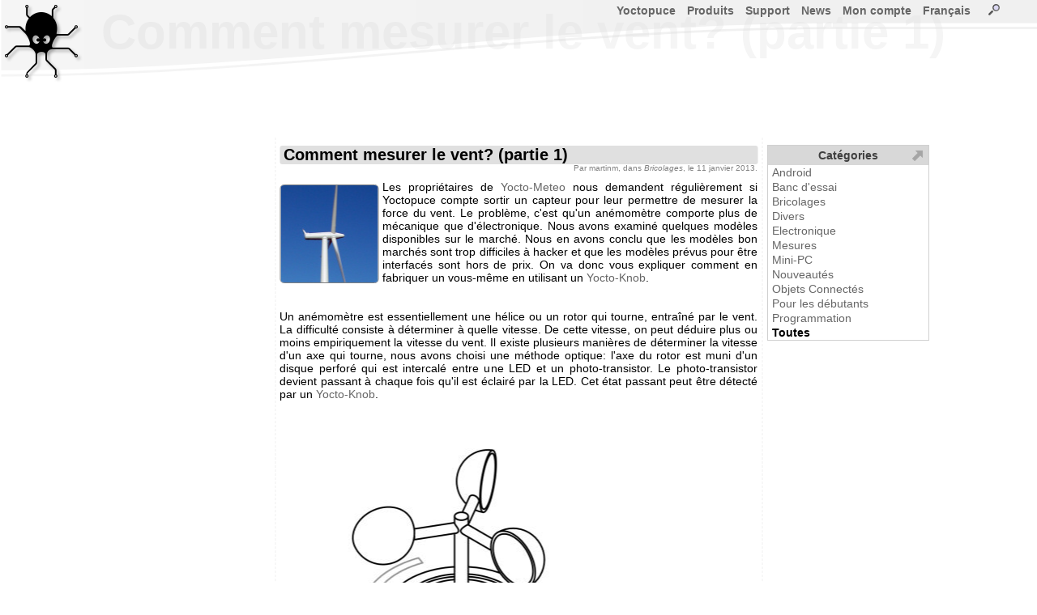

--- FILE ---
content_type: text/html; charset=ISO-8859-1
request_url: http://www.yoctopuce.com/FR/article/comment-mesurer-le-vent-partie-1
body_size: 10875
content:
<!DOCTYPE HTML>

<!-- TSECTION #neutral.php#0#!-->
<html lang="fr">
<head>
<meta name='viewport' content='width=680'>
  

<!-- TSECTION #article_details.php#260# name="header"  !-->

<link rel='alternate' type='application/rss+xml' title='RSS' href='/FR/rss.xml' />
  
 

<!-- TSECTION #neutral.php#936#!-->
 
<meta http-equiv="Content-Type" content="text/html; charset=windows-1252">
<title>Comment mesurer le vent? (partie 1)</title>
<link rel="alternate" hreflang="en" href="/EN/article/comment-mesurer-le-vent-partie-1" />
<style>
BODY{font-family:Arial,sans-serif;font-size:14px;text-align :justify;height:100%}html{min-height:100%;position:relative}HR{border:0;border-top:1px solid #c0c0c0;height:0;background:#c0c0c0}TABLE{font-family:Arial,sans-serif;font-size:14px}TABLE.blogtable{margin-left:auto;margin-right:auto;border-spacing:0;border-collapse:collapse}TABLE.blogtable TH{background-color:#f0f0f0;border :1px solid #808080;padding-left:5px;padding-right:5px}TABLE.blogtable TD{background-color:#fefefe;border :1px solid #808080;padding-left:5px;padding-right:5px}TABLE.blogtable_noborder{margin-left:auto;margin-right:auto;border:none}TABLE.blogtable_noborder TH{background-color:#f0f0f0;padding-left:5px;padding-right:5px}TABLE.blogtable_noborder TD{background-color:#fefefe;padding-left:5px;padding-right:5px}a:link{color:#666;text-decoration:none}.links{background-color :#669B67;width :100%}a:visited{color:#666;text-decoration:none}a:hover{color:#000;text-decoration:underline}a:active{color:#903;text-decoration:none}A.smallbutton{border-style:solid;border-width :1px 1px 1px 1px;margin-left:5px;margin-right:5px;font-size :9px;background-color:#f0f0f0;text-decoration :none;padding-top :0;padding-bottom :0;padding-right :4px;padding-left :4px;line-height:16px;border-color :gray;color:#404040;border-radius:5px;-webkit-border-top-left-radius:5px;-webkit-border-top-right-radius:5px;-webkit-border-bottom-right-radius:5px;-webkit-border-bottom-left-radius:5px}A:visited.smallbutton{background-color:#f0f0f0;text-decoration :none;color:#404040}A:hover.smallbutton{background-color:#E8E8E8;text-decoration :none;color:#404040}A:active.smallbutton{background-color :#808080;text-decoration :none;color:black}DIV.decale{margin-left:15px}input,textarea,select{border :1px solid gray;border-radius:2px;-webkit-border-top-left-radius:2px;-webkit-border-top-right-radius:2px;-webkit-border-bottom-right-radius:2px;-webkit-border-bottom-left-radius:2px}IMG.preview{border :1px solid #b0b0b0}TD{white-space:nowrap}TD.canwrap{white-space:normal}H2.blogtitle,H1.blogtitle{font-size :20px;font-weight :bolder;margin-left:5px;margin-right:5px;padding-left:5px;padding-right:5px;margin-top:10px;clear:both;background-color :#e0e0e0;margin-bottom:0;border-radius:3px;-webkit-border-top-left-radius:3px;-webkit-border-top-right-radius:3px;-webkit-border-bottom-right-radius:3px;-webkit-border-bottom-left-radius:3px}H2.productAdvertising,H2.articleadvertising{font-size :15px;font-weight :bolder;margin-left:5px;margin-right:5px;padding-left:5px;padding-right:5px;clear:both;background-color :#f0f0f0;margin-bottom:0;border-radius:3px;-webkit-border-top-left-radius:3px;-webkit-border-top-right-radius:3px;-webkit-border-bottom-right-radius:3px;-webkit-border-bottom-left-radius:3px}.homeBanner{font-size :25px;color:#606060;font-weight :bolder;margin-left:5px;margin-right:5px;padding-left:5px;padding-right:5px;background-color :#e0e0e0;margin-bottom:0;line-height:40px;height:50px;border-radius:3px;-webkit-border-top-left-radius:3px;-webkit-border-top-right-radius:3px;-webkit-border-bottom-right-radius:3px;-webkit-border-bottom-left-radius:3px}H2.blogtext{font-size :18px;font-weight :bolder;margin-left:5px;margin-bottom:10px;padding-bottom:0}H3.blogtext{font-size :14px;font-weight :bolder;margin-left:5px;margin-bottom:0;padding-bottom:0}H4.blogtext{font-size :14px;font-weight :normal;font-style :italic;margin-left:5px;margin-bottom:0;padding-bottom:0}P.blogtext{text-align:justify;margin-left:5px;margin-right:5px;margin-top:0;padding-top:0}P.blogauthor{font-size:10px;color :grey;text-align:right;margin-right:5px;margin-top:0;line-height :10px}P.blogcomtext{text-align:justify;font-size:13px;margin-left:15px;margin-right:5px;word-wrap:break-word}table.blogcombanner{background-color:#e0e0e0}table.genericcombanner{background-color:#f4f4f4;border-radius:3px;-webkit-border-top-left-radius:3px;-webkit-border-top-right-radius:3px;-webkit-border-bottom-right-radius:3px;-webkit-border-bottom-left-radius:3px}.blogcenteredimage{text-align:center;font-style:italic;color:#606060;font-size:12px}.blogequation{text-align:center;font-style:italic;font-size:24px}TD.commentsCount{font-size:14px}SPAN.strike{text-decoration:line-through}IMG.i18nlnk{border:0 solid blue;vertical-align:top;cursor:pointer}.i18ninput{border:1px solid #808080;font-family:Arial,sans-serif;font-size:14px;position:relative;background:white;width:550px;height:200px;overflow:scroll}#MainMenu,#MainMenu ul{padding:0;padding-right:20px;margin:0;list-style:none;float:right;font-size:14px;font-weight:bold}#MainMenu li{float:left;position:relative}.mainMenuItem{border:0 solid black;padding-bottom:10px}.mainMenuItem a{margin-left:6px;margin-right:8px;text-decoration:none}.subMenu{display:none;position:absolute;top:1.2em;left:0;background:rgba(255,255,255,0.8);border-left:1px solid #808080;z-index:6}.subMenu li{width:100%;white-space:nowrap;line-height:20px;border:0 solid black;padding-left:8px}.subMenu li a{text-decoration:none}#MainMenu A:visited{color :#808080}#MainMenu A:hover{color :black}#MainMenu A:active{color :#808080}#MainMenu li>ul{top:auto;left:auto}#MainMenu li:hover ul,li.over ul{display:block}DIV.title{padding-left:5px;padding-right:5px;background-color :#e0e0e0;padding-bottom:0;border-radius:5px;-webkit-border-top-left-radius:5px;-webkit-border-top-right-radius:5px;-webkit-border-bottom-right-radius:5px;-webkit-border-bottom-left-radius:5px}H2.productSection{font-size :16px;font-weight :bolder;padding-left:5px;margin-right:5px;margin-bottom:3px;padding-bottom:3px;width:100%;clear:both;background-color :#F0F0F0;border-radius:3px;-webkit-border-top-left-radius:3px;-webkit-border-top-right-radius:3px;-webkit-border-bottom-right-radius:3px;-webkit-border-bottom-left-radius:3px}TD.navitem{font-weight :bolder;line-height:20px;background-color:#f0f0f0;text-decoration :none;padding :4px;border-color :gray;color:#808080;border-radius:3px;-webkit-border-top-left-radius:3px;-webkit-border-top-right-radius:3px;-webkit-border-bottom-right-radius:3px;-webkit-border-bottom-left-radius:3px}H2.productcateg{padding-left:10px;background-color:#f0f0f0;border-radius:10px;-webkit-border-top-left-radius:10px;-webkit-border-top-right-radius:10px;-webkit-border-bottom-right-radius:10px;-webkit-border-bottom-left-radius:10px;width:520px;line-height:50px;height:50px}H3.product{width:100%;background-color:#f0f0f0;padding-left:5px;-webkit-border-top-left-radius:5px;-webkit-border-top-right-radius:5px;-webkit-border-bottom-right-radius:5px;-webkit-border-bottom-left-radius:5px}IMG.blogimage{margin-top:5px;margin-bottom:5px;border-radius:5px;-webkit-border-top-left-radius:5px;-webkit-border-top-right-radius:5px;-webkit-border-bottom-right-radius:5px;-webkit-border-bottom-left-radius:5px;border:1px solid #808080}IMG.producticon{border-radius:5px;-webkit-border-top-left-radius:5px;-webkit-border-top-right-radius:5px;-webkit-border-bottom-right-radius:5px;-webkit-border-bottom-left-radius:5px;float:left;border:2px solid #a0a0a0;margin-right:5px;padding-top:5px;padding-bottom:5px;padding-left:5px;padding-right:5px}img.accessoryicon{border-radius:5px;-webkit-border-top-left-radius:5px;-webkit-border-top-right-radius:5px;-webkit-border-bottom-right-radius:5px;-webkit-border-bottom-left-radius:5px;border:1px solid #a0a0a0;margin-right:5px;padding-top:5px;padding-bottom:5px;padding-left:5px;padding-right:5px;height:45px}TD.yoctovideo{background-color:#808080;padding:10px 10px 10px 10px;border-radius:10px;-webkit-border-top-left-radius:10px;-webkit-border-top-right-radius:10px;-webkit-border-bottom-right-radius:10px;-webkit-border-bottom-left-radius:10px}DIV.sourcecode{font-size:12px;color:#606060;background-color:#F0F0F0;border:1px solid #D0D0D0;text-align:left;border-radius:10px;-webkit-border-top-left-radius:10px;-webkit-border-top-right-radius:10px;-webkit-border-bottom-right-radius:10px;-webkit-border-bottom-left-radius:10px;margin-left:5px;margin-right:5px;padding:10px 5px;font-family:'Courier New',courier,sans-serif;margin-bottom:0}P.sourcecode{font-size:12px;color:#606060;background-color:#F0F0F0;border:1px solid #D0D0D0;border-radius:10px;text-align:left;-webkit-border-top-left-radius:10px;-webkit-border-top-right-radius:10px;-webkit-border-bottom-right-radius:10px;-webkit-border-bottom-left-radius:10px;margin-left:5px;margin-right:5px;padding:10px 5px;font-family:'Courier New',courier,sans-serif,monospace;display:block;unicode-bidi:embed;white-space:pre-wrap}SPAN.searchResultCount{font-size:12px;font-style:italic;color:grey}SPAN.specLeft{float:left;clear:both;white-space:nowrap;margin-top:3px;margin-left:10px}SPAN.specRight{float:right;text-align:right;white-space:normal;margin-top:3px}TD.firmwaredesc,TD.firmwarenotes{border-top:1px solid #808080;vertical-align:top;padding-top:5px;padding-bottom:5px;padding-left:2px;padding-right:2px}TD.firmwarenotes{font-size:10px;white-space:normal}Img.blogrefimg{height:60px;border :1px solid grey;border-radius:5px;-webkit-border-top-left-radius:5px;-webkit-border-top-right-radius:5px;-webkit-border-bottom-right-radius:5px;-webkit-border-bottom-left-radius:5px}sup{line-height:80%}TABLE.prodspecs{table-layout:fixed;width:100%;border:0 solid #E0E0E0;font-size:12px;overflow:hidden}SPAN.downloadRelease{font-size:11px}TABLE.prodspecs DIV{overflow:hidden;width:297px;height:16px}.specFootnote{font-size:smaller}DIV.spanlike{display:inline}DIV.admintitle{color:#EBEBEB;font-size:60px;font-weight:bold;overflow:hidden;white-space:nowrap}IMG.imgLink{}INPUT.qtyInput{}TD.downloadlink{}TD.commentFooter{font-size:10px;padding-left:10px}@media only screen and (max-device-width:601px){BODY{font-size:22px}BODY.WizBody{font-size:18px}BODY.WizBody TABLE TD{font-size:16px;line-height:12px}BODY.WizBody INPUT{height:16px}#Win2frame TABLE TD{font-size:14px}.subMenu li{line-height:45px}TABLE{font-size:22px}TABLE.prodspecs{font-size:18px}H2.productSection{font-size:24px}A.pagechooser,SPAN.pagechooser{font-size:22px}.blogcenteredimage{font-size:18px}.blogequation{font-size:36px}H3.blogtext{font-size:18px}H2.blogtext{font-size:20px}IMG.producticon{transform:scale(2)}IMG.producticon2{transform:scale(1.25)}P.blogcomtext{font-size:20px}H2.productAdvertising{font-size:20px}H2.articleadvertising{font-size:20px}IMG.imgLink{height:25px}INPUT{font-size:25px}INPUT.qtyInput{font-size:25px}TD.downloadlink{height:32px}TD.commentFooter{font-size:20px}LI.mainMenuItem{line-height:50px}#MainMenu,#MainMenu ul{font-size:28px;line-height :28px}.div_large_center{display:flex;flex-direction:column;background:#cef5ff;align-items:center;}.cal2-month-nav{width:570px;font-family:helvetica;font-size:large;text-align:center}#cal2-month-chooser,#cal2-year-chooser{margin:3px 5px 3px 5px;font-size:14px;color:#2A4A70}.cal2-prev-month,.cal2-next-month{cursor:pointer;color:#2A4A70}.cal2-month-table{width:570px;border-style:none;padding:0;margin:0}.cal2-month-week{border-style:none;padding:0;margin:0}.cal2-month-day{height:80px;border:black;border-style:solid;border-width:0;vertical-align:top;padding:0;margin:0;background-color:#bfc9d4}.cal2-month-dayno{width:79px;text-align:center;font-weight:bold;font-family:helvetica;color:white;background-color:#2A4A70;border-style:none}.cal2-othermonth{background-color:#7F92A9}.cal2-today{background-color:#E0A400}.cal2-month-elem{width:75px;padding:2px;cursor:pointer;font-family:helvetica;font-size:small;color:white;background-color:#2A704A;border:white;border-style:solid;border-width:1px 0 0 0;-moz-border-radius:3px;-webkit-border-radius:3px;border-radius:3px}.apt_section{margin-top:45px;background-color:#f0f0f0;border-radius:5px;padding-left:5px;padding-top:3px;padding-bottom:3px}.horizontal_menubar{display:flex;flex-direction:row;background:red;justify-content:center}
</Style><link rel='apple-touch-icon-precomposed' href='/img/iicon.png'/>
</head>
<body>
<SCRIPT>
var wwwroot          = "/FR";
var RIGHT_MENU_WIDTH = 175;
var BANNER_HEIGHT    = 120;
</SCRIPT> 
<form name='serviceform' method='post' action ='/FR/article/comment-mesurer-le-vent-partie-1'>
<input name='fct'    type='hidden'     value=''>
<input name='extra'  type='hidden'     value=''>
<input name='extra2' type='hidden'     value=''>

<!-- TSECTION #article_details.php#2380# name="serviceform"  !-->
 

<!-- TSECTION #neutral.php#3100#!-->
 
</form>
<SCRIPT>
function serviceFormSubmit(){document.forms['serviceform'].submit();}
function silentReload()
{document.forms['serviceform'].action =  "/FR/article/comment-mesurer-le-vent-partie-1"; 
 document.forms['serviceform'].elements['fct'].value = "";
 serviceFormSubmit();
} 
</SCRIPT>
<div id="ExtraDiv" style="position:absolute; left:0; top:0; width:0px; height:0px; z-index:9999;"></div>

<!-- TSECTION #base.php#130# name="mainspace"  !-->


<!-- TSECTION #article_details.php#2465# name="special"  !-->


  <SCRIPT>

    
   function blogMainPage()
    {  document.forms["serviceform"].action ='/FR/blog';
       document.forms["serviceform"].elements["fct"].value = "";
       serviceFormSubmit();
    }

   function newComment(int_articleid,str_article_url)
    {  document.forms["serviceform"].elements["fct"].value   = "newcom";
       document.forms['serviceform'].elements['extra'].value = int_articleid;
       document.forms["serviceform"].action="https://www.yoctopuce.com/FR/article/"+str_article_url;
       serviceFormSubmit();
    }     
  
   function editComment(int_commentid,str_article_url)
    {  document.forms["serviceform"].elements["fct"].value   = "editcom";
       document.forms['serviceform'].elements['extra'].value =  int_commentid;
       document.forms["serviceform"].action=="/https://www.yoctopuce.com/FR/article/"+str_article_url;
       serviceFormSubmit();
    }

   </SCRIPT>   
     
  

   
  <SCRIPT>

  function silentReload(str_anchor)
  {  document.forms['serviceform'].action = setUrlAnchor( "/FR/article/comment-mesurer-le-vent-partie-1",str_anchor); 
     document.forms['serviceform'].elements['fct'].value = "";
     document.forms['serviceform'].elements['extra'].value = 1234897669;
	 serviceFormSubmit();
  } 
 
  </script>

<!-- TSECTION #base.php#406#!-->

<div id="Layer2" style="position:absolute; left:0px; top:120px; right:0px; height:416px; z-index:2"> 

<!-- TSECTION #menu-right.php#128# name="main"  !-->

<!-- User data -->
<div id="title" class='admintitle' style="position:absolute; left:125px; top:-115px; right:0px; z-index:1">
Comment mesurer le vent? (partie 1)</div>
<div id="userdata" style="position:absolute; left: 50%;transform: translateX(-50%); top:0px; width:505px; height:416px; z-index:2">

<!-- TSECTION #article_details.php#6236# name="userdata"  !-->

<div id='blogmain' style='position:absolute;left: 50%;transform: translateX(-50%);top:50px;width:600px;border-left:1px dashed #E0E0E0;border-right:1px dashed #E0E0E0;'>
<div  class="spanlike" itemscope itemtype="http://schema.org/Article">
<H1  class='blogtitle'  itemprop='name' >Comment mesurer le vent? (partie 1)</H1><p class='blogauthor' itemprop="author" itemscope itemtype="http://schema.org/Person">Par <span itemprop="name">martinm</span>, dans <i>Bricolages</i>, le 11 janvier 2013.</p><span itemprop="datePublished" content="2013-01-11"> </span>
<div class="spanlike" itemprop="articleBody"><p class='blogtext'><img  itemprop="image" class='blogimage' src='/pubarchive/2013-01/wind_turbine_1.jpg' style='float:left;margin-right:5px;' alt="" title="" >Les propriétaires de <a href='/FR/products/plus-disponible/yocto-meteo'>Yocto-Meteo</a> nous demandent régulièrement si Yoctopuce compte sortir un capteur pour leur permettre de mesurer la force du vent. Le problème, c'est qu'un anémomètre comporte plus de mécanique que d'électronique. Nous avons examiné quelques modèles disponibles sur le marché. Nous en avons conclu que les modèles bon marchés sont trop difficiles à hacker et que les modèles prévus pour être interfacés sont hors de prix. On va donc  vous expliquer comment en fabriquer un vous-même en utilisant un <a href='/FR/products/capteurs-electriques-usb/yocto-knob'>Yocto-Knob</a>.
<br>
<br>
<br>Un anémomètre est essentiellement une hélice ou un rotor qui tourne, entraîné par le vent. La  difficulté consiste à déterminer à quelle vitesse. De cette vitesse, on peut déduire plus ou moins empiriquement la vitesse du vent. Il existe  plusieurs manières de déterminer la vitesse d'un axe qui tourne, nous avons choisi une méthode optique: l'axe du rotor est muni d'un disque perforé qui est intercalé entre une LED et un photo-transistor. Le photo-transistor devient passant à chaque fois qu'il est éclairé par la LED. Cet état passant peut être détecté par un <a href='/FR/products/capteurs-electriques-usb/yocto-knob'>Yocto-Knob</a>.
<br></p><p class='blogcenteredimage'><img class='blogimage' src='/pubarchive/2013-01/impulse_counter_1.jpg' onclick="showBigVersion(this,'/pubarchive/2013-01/impulse_counter_big_1.jpg','Sch\xE9ma de principe: le rotor entraine un disque perfor\xE9 qui tourne devant un d\xE9tecteur de lumi\xE8re')" style='border:0px solid grey;cursor:pointer;' alt="Schéma de principe: le rotor entraine un disque perforé qui tourne devant un détecteur de lumière" title="Schéma de principe: le rotor entraine un disque perforé qui tourne devant un détecteur de lumière" ><br>Schéma de principe: le rotor entraine un disque perforé qui tourne devant un détecteur de lumière</p><p class='blogtext'>
<br>Il se trouve que le <a href='/FR/products/capteurs-electriques-usb/yocto-knob'>Yocto-Knob</a> vient d'hériter avec le dernier firmware d'une fonctionnalité intéressante: un compteur d'impulsions. Chaque entrée dispose désormais d'un compteur de temps monotone, et d'un compteur d'impulsions qui augmente de 1 à chaque fois que l'entrée correspondante change d'état. Ces deux compteurs peuvent être remis à zéro simultanément. Ainsi, si on relie une des entrées de  <a href='/FR/products/capteurs-electriques-usb/yocto-knob'>Yocto-Knob</a> au photo-transistor, il est possible de compter de nombre de perforations qui sont passées devant le photo-transistor en un temps donné. Voilà pour le principe.
<br></p><p class='blogcenteredimage'><img class='blogimage' src='/pubarchive/2013-01/pulse_counter_wiring_1.jpg' style='border:0px solid grey;' alt="Câblage entre le Yocto-Knob et le détecteur" title="Câblage entre le Yocto-Knob et le détecteur" ><br>Câblage entre le Yocto-Knob et le détecteur</p><p class='blogtext'>
<br>Niveau connections, le photo-transistor est simplement connecté sur l'entrée 1 du <a href='/FR/products/capteurs-electriques-usb/yocto-knob'>Yocto-Knob</a>. Par contre, il faut alimenter la LED. Pour ce faire, on utilise le 5V de l'USB, on peut le trouver sur le pad marqué [+] situé derrière la prise USB du <a href='/FR/products/capteurs-electriques-usb/yocto-knob'>Yocto-Knob</a>. Et on utilise une résistance de 150 &ohm; en série pour avoir un courant d'environ 20 mA qui passe dans la LED. Remarquez qu'il suffit donc de sortir 3 fils de l'anémomètre, il est en en effet plus sage de garder le <a href='/FR/products/capteurs-electriques-usb/yocto-knob'>Yocto-Knob</a> à l'intérieur où il sera à l'abri de l'humidité. Le photo-transistor est un <i>SFH 310-2/3</i> de OSRAM et la LED une <i>L7104SRC/J</i> de Kingbright, mais il existe plein d'autres composants qui marcheront tout aussi bien. 
<br>
<br>Pour la réalisation, nous avons choisi l'impression 3D pour gagner du temps. Pour assembler les pièces ensemble, on utilise des inserts en laiton que l'on pose avec un simple fer à souder muni d'une panne spéciale. Ainsi les éléments peuvent être montés ensemble à l'aide de simples vis, le résultat est solide tout en restant facilement démontable.
<br>
<br>&nbsp;&nbsp;&nbsp;&nbsp;<img class='blogimage' src='/pubarchive/2013-01/inserts_2.jpg' onclick="showBigVersion(this,'/pubarchive/2013-01/inserts_big_1.jpg','Inserts en laiton')" style='cursor:pointer;' alt="Inserts en laiton" title="Inserts en laiton" >&nbsp;&nbsp;<img class='blogimage' src='/pubarchive/2013-01/install_insert_2.jpg' onclick="showBigVersion(this,'/pubarchive/2013-01/install_insert_big_1.jpg','Pose des inserts avec un fer a souder')" style='cursor:pointer;' alt="Pose des inserts avec un fer a souder" title="Pose des inserts avec un fer a souder" >
<br>Pour limiter les frottements, on utilise des <a href='http://www.igus.com/wpck/default.aspx?pagename=ballbearing'>roulements à billes spéciaux en plastique</a> qui ne s'oxyderont pas à la première pluie.
<br>
<br></p><p class='blogcenteredimage'><img class='blogimage' src='/pubarchive/2013-01/plastic_bearings_1.jpg' onclick="showBigVersion(this,'/pubarchive/2013-01/plastic_bearings_big_1.jpg','Roulements inoxydables: corps en plastique et billes de verre')" style='cursor:pointer;' alt="Roulements inoxydables: corps en plastique et billes de verre" title="Roulements inoxydables: corps en plastique et billes de verre" ><br>Roulements inoxydables: corps en plastique et billes de verre</p><p class='blogtext'>
<br>
<br>Le montage est relativement simple. Après avoir été soudés, les fils de la LED et le photo-transistor sont noyés dans la colle chaude pour éviter d'éventuels problèmes liés a l'humidité. Tous les éléments sont vissés ensemble.
<br></p><p class='blogcenteredimage'><img class='blogimage' src='/pubarchive/2013-01/anemometer_rotor_assembly_2.jpg' onclick="showBigVersion(this,'/pubarchive/2013-01/anemometer_rotor_assembly_big_1.jpg','Assemblage du rotor')" style='border:0px solid grey;cursor:pointer;' alt="Assemblage du rotor" title="Assemblage du rotor" ><br>Assemblage du rotor</p><p class='blogtext'>
<br></p><p class='blogcenteredimage'><img class='blogimage' src='/pubarchive/2013-01/rotor_1.jpg' onclick="showBigVersion(this,'/pubarchive/2013-01/rotor_big_1.jpg','Syst\xE8me de blocage du rotor sur l\x27axe')" style='cursor:pointer;' alt="Système de blocage du rotor sur l'axe" title="Système de blocage du rotor sur l'axe" ><br>Système de blocage du rotor sur l&#039;axe</p><p class='blogtext'>
<br>L'axe du rotor est une tige en acier de 3mm de diamètre. Le disque perforé est enfoncé de force sur cet axe. Pour pouvoir être démonté facilement, le rotor est maintenu par deux petites vis sans tête perpendiculaires à l'axe, ces deux vis sont visibles sur la photo ci-dessus. Deux petites bagues découpées dans du tube de laiton et enfoncées de force dans la partie centrale du rotor permettent d'éviter que ce dernier ne se déforme lorsque que les vis sans tête sont serrées. La géométrie du rotor peut paraître un peu compliquée, mais cela est surtout dû aux contraintes techniques de l'impression 3D.
<br></p><p class='blogcenteredimage'><img class='blogimage' src='/pubarchive/2013-01/anemometer_body_assembly_1.jpg' onclick="showBigVersion(this,'/pubarchive/2013-01/anemometer_body_assembly_big_1.jpg','Assemblage du corps')" style='border:0px solid grey;cursor:pointer;' alt="Assemblage du corps" title="Assemblage du corps" ><br>Assemblage du corps</p><p class='blogtext'>
<br>
<br></p><p class='blogcenteredimage'><img class='blogimage' src='/pubarchive/2013-01/anemometer_complete_1.jpg' onclick="showBigVersion(this,'/pubarchive/2013-01/anemometer_complete_big_1.jpg','L\x27an\xE9mom\xE8tre complet')" style='cursor:pointer;' alt="L'anémomètre complet" title="L'anémomètre complet" ><br>L&#039;anémomètre complet</p><p class='blogtext'>
<br>
<br>La différence de résistance entre les deux états du photo-transistor dépendent du modèle de photo-transistor, de la puissance de la LED et de la longueur du câble. Pour que les changements d'état soient correctement détectés par le <a href='/FR/products/capteurs-electriques-usb/yocto-knob'>Yocto-Knob</a> on peut calibrer  la fonction <i>anButton</i> correspondante à l'aide du <a href='/FR/virtualhub.php'>VirtualHub</a>.
<br>
<br><b>Calibration</b>
<br>Arrivé à ce point, on se retrouve avec un appareil qui tourne quand il y a du vent, générant ainsi des impulsions qu'un <a href='/FR/products/capteurs-electriques-usb/yocto-knob'>Yocto-Knob</a> peut compter. La difficulté consiste à trouver la relation entre la fréquence de ces impulsions et la vitesse du vent. Il est probablement possible de la calculer, mais nous avons choisi une méthode plus pragmatique. L’anémomètre a été monté au bout d'une perche et nous somme allés faire un tour en voiture.
<br></p><p class='blogcenteredimage'><img class='blogimage' src='/pubarchive/2013-01/calibration_1.jpg' alt="La calibration peut être estimée à l'aide d'une route déserte et d'une voiture :-)" title="La calibration peut être estimée à l'aide d'une route déserte et d'une voiture :-)" ><br>La calibration peut être estimée à l&#039;aide d&#039;une route déserte et d&#039;une voiture :-)</p><p class='blogtext'>
<br>Il suffit de faire quelques relevés à différentes vitesses pour se faire une idée de cette relation. Coïncidence amusante, dans le cas de notre anémomètre, on  est quasiment à 1 impulsion = 1Km/h  en dessous de 50 Km/h. A des vitesses supérieures, la relation diverge un peu, on pense que l'écoulement de l'air autour de l'anémomètre doit changer de régime. On n'a pas osé dépasser les 100 Km/h :-)
<br></p><p class='blogcenteredimage'><img class='blogimage' src='/pubarchive/2013-01/calibration_EN_1.jpg' style='border:0px solid grey;' alt="Interpolation des mesures" title="Interpolation des mesures" ><br>Interpolation des mesures</p><p class='blogtext'>
<br>Dans notre cas, on en avons déduit que la relation entre la vitesse du vent <i>V</i> en <i>Km/h</i> et la fréquence des <i>f</i> des impulsions en <i>Hz </i>peut être approximée de la manière suivante
<br></p><p class='sourcecode'>                 V =  f - 0.00005*f^2  - 0.000014*f^3</p><p class='blogtext'>
<br>Quelques conseils pour la calibration: faites chaque trajet à la même vitesse dans un sens puis dans l'autre, puis prenez la valeur médiane pour éliminer l'effet du vent météo. Utilisez un GPS pour calculer la vitesse de la voiture, les compteurs de voiture sur-estiment systématiquement la vitesse. Vous pouvez utiliser une des entrées libres du <a href='/FR/products/capteurs-electriques-usb/yocto-knob'>Yocto-Knob</a> pour y connecter un bouton poussoir qui vous permettra de télécommander l'enregistrement des données de calibration une fois la voiture stabilisée à la vitesse voulue.
<br>
<br><b>Programmation</b>
<br>La programmation pour calculer la vitesse du vent est relativement triviale, il s'agit de récupérer à intervalle régulier les valeurs du timer et du compteur d'impulsions, d'en déduire la fréquence des impulsions et d'appliquer la fonction de calibration.  Voila un exemple en C#:
<br>
<br></p><div class='sourcecode'><span style="color: #CE7B00; font-style: italic;">// makes the assumption the Anemometer is connected to</span><br />
<span style="color: #CE7B00; font-style: italic;">// an input named &quot;wind&quot;</span><br />
<span style="color: #2e92c7;">YAnButton</span> wind <span style="color: #0000E6;">=</span> <span style="color: #2e92c7;">YAnButton</span><span style="color: #0000E6;">.</span><span style="color: #006666;">FindAnButton</span><span style="color: #0000E6;">&#40;</span><span style="color: #009900;">&quot;wind&quot;</span><span style="color: #0000E6;">&#41;</span><span style="color: #0000E6;">;</span><br />
<span style="color: #0000E6;">while</span> <span style="color: #0000E6;">&#40;</span><span style="color: #0000E6;">true</span><span style="color: #0000E6;">&#41;</span><br />
&nbsp;<span style="color: #0000E6;">&#123;</span> <span style="color: #0000E6;">if</span> <span style="color: #0000E6;">&#40;</span>wind<span style="color: #0000E6;">.</span><span style="color: #006666;">isOnline</span><span style="color: #0000E6;">&#40;</span><span style="color: #0000E6;">&#41;</span><span style="color: #0000E6;">&#41;</span><br />
&nbsp; &nbsp; <span style="color: #0000E6;">&#123;</span> <span style="color: #2e92c7;">long</span> pulse <span style="color: #0000E6;">=</span> wind<span style="color: #0000E6;">.</span><span style="color: #006666;">get_pulseCounter</span><span style="color: #0000E6;">&#40;</span><span style="color: #0000E6;">&#41;</span><span style="color: #0000E6;">;</span> <span style="color: #CE7B00; font-style: italic;">// retreive counter values</span><br />
&nbsp; &nbsp; &nbsp; <span style="color: #2e92c7;">long</span> time <span style="color: #0000E6;">=</span> wind<span style="color: #0000E6;">.</span><span style="color: #006666;">get_pulseTimer</span><span style="color: #0000E6;">&#40;</span><span style="color: #0000E6;">&#41;</span><span style="color: #0000E6;">;</span><br />
&nbsp; &nbsp; &nbsp; <span style="color: #0000E6;">if</span> <span style="color: #0000E6;">&#40;</span><span style="color: #0000E6;">&#40;</span>pulse <span style="color: #0000E6;">&gt;</span> <span style="color: #009900;">0</span><span style="color: #0000E6;">&#41;</span> <span style="color: #0000E6;">||</span> <span style="color: #0000E6;">&#40;</span>time <span style="color: #0000E6;">&gt;</span> <span style="color: #009900;">5000</span><span style="color: #0000E6;">&#41;</span><span style="color: #0000E6;">&#41;</span><br />
&nbsp; &nbsp; &nbsp; &nbsp; <span style="color: #0000E6;">&#123;</span> <span style="color: #CE7B00; font-style: italic;">// compute frequency</span><br />
&nbsp; &nbsp; &nbsp; &nbsp; &nbsp; <span style="color: #2e92c7;">double</span> f <span style="color: #0000E6;">=</span> <span style="color: #009900;">1000</span> <span style="color: #0000E6;">*</span> pulse <span style="color: #0000E6;">/</span> time<span style="color: #0000E6;">;</span><br />
&nbsp; &nbsp; &nbsp; &nbsp; &nbsp; <span style="color: #CE7B00; font-style: italic;">// apply calibration</span><br />
&nbsp; &nbsp; &nbsp; &nbsp; &nbsp; <span style="color: #2e92c7;">double</span> windSpeed <span style="color: #0000E6;">=</span> f <span style="color: #0000E6;">-</span> <span style="color: #009900;">0.00005</span> <span style="color: #0000E6;">*</span> f <span style="color: #0000E6;">*</span> f <span style="color: #0000E6;">-</span> <span style="color: #009900;">0.000014</span> <span style="color: #0000E6;">*</span> f <span style="color: #0000E6;">*</span> f <span style="color: #0000E6;">*</span> f<span style="color: #0000E6;">;</span><br />
&nbsp; &nbsp; &nbsp; &nbsp; &nbsp; <span style="color: #CE7B00; font-style: italic;">// reset both timer and pulse counter</span><br />
&nbsp; &nbsp; &nbsp; &nbsp; &nbsp; wind<span style="color: #0000E6;">.</span><span style="color: #006666;">resetCounter</span><span style="color: #0000E6;">&#40;</span><span style="color: #0000E6;">&#41;</span><span style="color: #0000E6;">;</span><br />
&nbsp; &nbsp; &nbsp; &nbsp; &nbsp; <span style="color: #660066;">Console</span><span style="color: #0000E6;">.</span><span style="color: #006666;">WriteLine</span><span style="color: #0000E6;">&#40;</span><span style="color: #009900;">&quot;Speed = &quot;</span><span style="color: #0000E6;">+</span>Math<span style="color: #0000E6;">.</span><span style="color: #006666;">Round</span><span style="color: #0000E6;">&#40;</span>windSpeed<span style="color: #0000E6;">&#41;</span><span style="color: #0000E6;">.</span><span style="color: #006666;">ToString</span><span style="color: #0000E6;">&#40;</span><span style="color: #0000E6;">&#41;</span><span style="color: #0000E6;">+</span><span style="color: #009900;">&quot; Km/h&quot;</span><span style="color: #0000E6;">&#41;</span><span style="color: #0000E6;">;</span><br />
&nbsp; &nbsp; &nbsp; &nbsp; <span style="color: #0000E6;">&#125;</span><br />
&nbsp; &nbsp; &nbsp; &nbsp;<span style="color: #2e92c7;">YAPI</span><span style="color: #0000E6;">.</span><span style="color: #006666;">Sleep</span><span style="color: #0000E6;">&#40;</span><span style="color: #009900;">1000</span>, <span style="color: #0000E6;">ref</span> errmsg<span style="color: #0000E6;">&#41;</span><span style="color: #0000E6;">;</span><br />
&nbsp; &nbsp; &nbsp;<span style="color: #0000E6;">&#125;</span><br />
&nbsp; <span style="color: #0000E6;">&#125;</span></div><p class='blogtext'>
<br><b>Conclusion</b>
<br>Il est relativement facile de se construire son propre anémomètre. Nous avons utilisé une imprimante 3D pour gagner du temps, mais  si vous n'avez pas d'imprimante 3D,  vous pourrez probablement fabriquer votre anémomètre à partir de matériaux courants comme du tuyau en PVC et des balles de ping-pong. Mais si vous aimer bricoler, on vous recommande vous intéresser sérieusement à ces imprimantes 3D, elle commencent à devenir <a href='http://store.makerbot.com/replicator2.html'>vraiment abordables</a>. Vous pouvez télécharger les fichiers nécessaires à la construction de cet anémomètre sur <a href='http://www.thingiverse.com/thing:41367'>Thingiverse</a>. 
<br>
<br>Cet anémomètre est évidement une version ultra simple, de nombreuses améliorations peuvent y être apportées, par exemple, inclure un fil chauffant pour éviter qu'il ne gèle et se bloque en hiver.
<br></p><p class='blogcenteredimage'><img class='blogimage' src='/pubarchive/2013-01/anemometer_irl_1.jpg' onclick="showBigVersion(this,'/pubarchive/2013-01/anemometer_irl_big_1.jpg','Pas mal, mais le vent va dans quel sens?')" style='cursor:pointer;' alt="Pas mal, mais le vent va dans quel sens?" title="Pas mal, mais le vent va dans quel sens?" ><br>Pas mal, mais le vent va dans quel sens?</p><p class='blogtext'>
<br>Bon, vitesse du vent, check. La <a href='/FR/article/comment-mesurer-le-vent-partie-2'>prochaine fois</a>, on s'occupe de la direction.
<br></p></div></div><div class="socialBar"><table style="width:100%"><tr>
<td style="width:100px"><a class='smallbutton' href='javascript:newComment(1234897669,"comment-mesurer-le-vent-partie-1");'>Commenter</a></td>
<td  class="commentsCount">aucun commentaire</td>
<td  style="text-align:right;width:100px;"><a class='smallbutton' href='/FR/blog/page_136#1234897669'>Retour au blog</a></td>
</tr></table></div>
<br><br><br><br><br><br><br><br><br><br><br><br></div>
 

<!-- TSECTION #menu-right.php#521#!-->
 

<!-- TSECTION #menu-right.php#600#!-->
   
</div>

<!-- TSECTION #article_details.php#8401# name="menu"  !-->

 
    

<!-- TSECTION #menu-right.php#691#!-->
  

<!-- TSECTION #base.php#589#!-->

</div>
<div id="Layer0" style="position:absolute; left:0px; top:0px; right:0px; height:103px; z-index:0;overflow:hidden;background-image:url('/img/banner_level1bg.png');background-repeat:repeat-x"></div>
<div id="Layer1" style="position:absolute; left:0px; top:0px; right:0px; height:103px; z-index:1;overflow:hidden;background-image:url('/img/banner_level1.png');background-repeat:no-repeat"></div>
<div id="Layer3" style="position:absolute; left:0px; top:0px; right:0px; height:103px; z-index:3;overflow:hidden;background-image:url('/img/banner_level2.png');background-repeat:no-repeat;"></div>
<div id="Layer5" style="position:absolute; left:0px; top:0px; width:200px; height:80px; z-index:5">
<a href='/FR'><img src="/img/yoctopuce-logo.png"  style='margin-left:5px;margin-top:5px;border: 0px;'  alt='Yoctopuce, get your stuff connected.' ></a>
</div>
<div id='menucontainer' style='position:absolute;left:120px;right:10px;top:5px;height:1px;border:0px solid red;z-index:100'>

<script>
function userlogin(str_fct,str_extra,str_msg)
 { if (str_msg=='') str_msg= "<br>Veuillez entrer votre adresse email<br>ainsi que votre mot de passe Yoctopuce:"; 
   if (str_fct=='') str_fct='';
   OpenLoginDiv(0,'/FR/article/comment-mesurer-le-vent-partie-1',str_msg,"<hr><br><a href='javascript:newAccount()' class='button'>créer un nouveau compte Yoctopuce</a>",str_fct,str_extra,true,true);
}
function newAccount()
 {var url='https://www.yoctopuce.com/FR/article/comment-mesurer-le-vent-partie-1';
  document.forms['serviceform'].action=url;
  document.forms['serviceform'].elements['fct'].value='newaccount';
  document.forms['serviceform'].elements['extra'].value='';
  document.forms['serviceform'].submit();
 }
function openSearchWindow(){openWindow('http://www.yoctopuce.com/FR/search.php?sessionid=-1','Chercher');}

</script>
<ul id='MainMenu'>
<li class='mainMenuItem' id='MainMenu0'><a name='MainMenuLink' href='http://www.yoctopuce.com/FR'>Yoctopuce</a>
<ul class='subMenu'>
<li><a href='http://www.yoctopuce.com/FR/aboutus.php'>A propos de Yoctopuce</a></li>
<li><a href='http://www.yoctopuce.com/FR/cg.php'>Conditions générales</a></li>
<li><a href='http://www.yoctopuce.com/FR/privacy-policy.php'>Protection des données</a></li>
<li><a href='http://www.yoctopuce.com/FR/product-changes.php'>Cycle de vie des produits</a></li>
<li><a href='http://www.yoctopuce.com/FR/port.php'>Frais de port</a></li>
<li><a href='http://www.yoctopuce.com/FR/resellers.php'>Revendeurs</a></li>
<li><a href='http://www.yoctopuce.com/FR/sitemap.php'>Plan du site</a></li>
<li><a href='http://www.yoctopuce.com/FR/contactus.php'>Contact</a></li>
</ul>
</li>
<li class='mainMenuItem' id='MainMenu1'><a name='MainMenuLink' href='http://www.yoctopuce.com/FR/productcategories.php'>Produits</a>
<ul class='subMenu'>
<li><a href='http://www.yoctopuce.com/FR/products/category/capteurs-environnementaux-usb'>Capteurs environnementaux USB</a></li>
<li><a href='http://www.yoctopuce.com/FR/products/category/capteurs-de-position-usb'>Capteurs de position USB</a></li>
<li><a href='http://www.yoctopuce.com/FR/products/category/capteurs-electriques-usb'>Capteurs électriques USB</a></li>
<li><a href='http://www.yoctopuce.com/FR/products/category/interfaces-electriques-usb'>Interfaces électriques USB</a></li>
<li><a href='http://www.yoctopuce.com/FR/products/category/modules-de-commande-usb'>Modules de commande USB</a></li>
<li><a href='http://www.yoctopuce.com/FR/products/category/rfid'>RFID</a></li>
<li><a href='http://www.yoctopuce.com/FR/products/category/ecrans-usb'>Ecrans USB</a></li>
<li><a href='http://www.yoctopuce.com/FR/products/category/extensions-et-reseau'>Extensions et réseau</a></li>
<li><a href='http://www.yoctopuce.com/FR/products/category/accessoires-et-connectique'>Accessoires et connectique</a></li>
<li><a href='http://www.yoctopuce.com/FR/products/category/boitiers'>Boîtiers</a></li>
<li><a href='http://www.yoctopuce.com/FR/products/category/cables-usb'>Câbles USB</a></li>
<li><a href='http://www.yoctopuce.com/FR/products/category/plus-disponible'>Plus disponible</a></li>
</ul>
</li>
<li class='mainMenuItem' id='MainMenu2'><a name='MainMenuLink' href='javascript:void(0)'>Support</a>
<ul class='subMenu'>
<li><a href='http://www.yoctopuce.com/FR/virtualhub.php'>Virtual Hub</a></li>
<li><a href='http://www.yoctopuce.com/FR/libraries.php'>Librairies</a></li>
<li><a href='http://www.yoctopuce.com/FR/firmwares.php'>Firmwares</a></li>
<li><a href='http://www.yoctopuce.com/FR/tools.php'>Utilitaires</a></li>
<li><a href='http://www.yoctopuce.com/FR/tutorials.php'>Tutoriels</a></li>
</ul>
</li>
<li class='mainMenuItem' id='MainMenu3'><a name='MainMenuLink' href='http://www.yoctopuce.com/FR/blog.php'>News</a>
<ul class='subMenu'>
<li><a href='http://www.yoctopuce.com/FR/blog.php'>Le blog</a></li>
<li><a href='http://www.yoctopuce.com/FR/rssfeed.php'>Flux RSS</a></li>
</ul>
</li>
<li class='mainMenuItem' id='MainMenu4'><a  href='https://www.yoctopuce.com/FR/article/comment-mesurer-le-vent-partie-1?loginPlz'>Mon compte</a>
</li>
<li class='mainMenuItem' id='MainMenu5'><a name='MainMenuLink' href='javascript:void(0)'>Français</a>
<ul class='subMenu'>
<li><a href='/FR/article/comment-mesurer-le-vent-partie-1'>Français</a></li>
<li><a href='/EN/article/comment-mesurer-le-vent-partie-1'>English</a></li>
</ul>
</li>
<li class='mainMenuItem' id='MainMenu6'><a  href='http://www.yoctopuce.com/FR/search.php'>&nbsp;&nbsp;<img class="imgLink" src="/img/small_magnifier.png" style="border:0;" alt="Chercher..." title="Chercher...">&nbsp;&nbsp;</a>
<ul class='subMenu'>
</ul>
</li>
</ul>
<script>
if ('ontouchstart' in window  || navigator.maxTouchPoints)
{var a=document.getElementsByName('MainMenuLink');
 for (var i=0;i<a.length;i++)
  a[i].href='javascript:void(0)';
}
</script>
 
</div>
<div id='rMenuAnchor' style='position:fixed;left:600px;top:145px;width:1px;height:1px;border: 0px solid navy;z-index:10;'>
<div id='colapsedRmenu' class='rightMenuColapsed' onclick='expandRMenu()' style='display:none'>

<!-- TSECTION #article_details.php#8096# name="rmenuColapsedContents"  !-->

<img src='/img/bookmark.png' alt="Catégories d'articles">&nbsp;

<!-- TSECTION #base.php#2151#!-->
   
</div>
<div id='expandedRmenu' class='rightMenuExpanded' style='visibility:hidden'>

<!-- TSECTION #article_details.php#8278# name="rmenuExpandedContents"  !-->

<table  style='margin-top:30px;width:100%;border-spacing: 0px;border-collapse: collapse; ' class='cart' >
<tr class='cartheader' onclick='colapseRMenu()' ><td >Catégories</td></tr>
<tr><td style='padding-left:5px;'><a href='/FR/blog_by_categories/android'>Android</a></td></tr><tr><td style='padding-left:5px;'><a href='/FR/blog_by_categories/banc-d-essai'>Banc d'essai</a></td></tr><tr><td style='padding-left:5px;'><a href='/FR/blog_by_categories/bricolages'>Bricolages</a></td></tr><tr><td style='padding-left:5px;'><a href='/FR/blog_by_categories/divers'>Divers</a></td></tr><tr><td style='padding-left:5px;'><a href='/FR/blog_by_categories/electronique'>Electronique</a></td></tr><tr><td style='padding-left:5px;'><a href='/FR/blog_by_categories/mesures'>Mesures</a></td></tr><tr><td style='padding-left:5px;'><a href='/FR/blog_by_categories/mini-pc'>Mini-PC</a></td></tr><tr><td style='padding-left:5px;'><a href='/FR/blog_by_categories/nouveautes'>Nouveautés</a></td></tr><tr><td style='padding-left:5px;'><a href='/FR/blog_by_categories/objets-connectes'>Objets Connectés</a></td></tr><tr><td style='padding-left:5px;'><a href='/FR/blog_by_categories/pour-les-debutants'>Pour les débutants</a></td></tr><tr><td style='padding-left:5px;'><a href='/FR/blog_by_categories/programmation'>Programmation</a></td></tr><tr><td style='padding-left:5px;'><b style='color:black'>Toutes</b></td></tr></table>
<script>
RMenuPresent=true;
</script>

<!-- TSECTION #base.php#2331#!-->
   
</div>  
</div>

<!-- TSECTION #neutral.php#5530#!-->
 
<SCRIPT src='/FR/js/tools.js'></script>
<SCRIPT src='/FR/js/draganddrop.js'></script>
<SCRIPT src='/FR/js/windows.js'></SCRIPT>
<SCRIPT>
var WinW = GetWindowWidth()-24;  if (WinW<680) WinW=680;
var WinH = GetWindowHeight(); if (WinH<640) WinH=640;
var UsableWidth  = WinW
var UsableHeight = WinH-BANNER_HEIGHT;
</SCRIPT>
 <SCRIPT>
     
</SCRIPT> 

<!-- TSECTION #article_details.php#8565# name="FinalJsCode"  !-->

 

<!-- TSECTION #neutral.php#6648#!-->

<SCRIPT> 
windowResized();
var link = document.createElement( "link" );
link.href = "/css/windows.css";
link.type = "text/css";
link.rel = "stylesheet";
link.media = "screen,print";
document.getElementsByTagName( "head" )[0].appendChild( link );
if (typeof RMenuPresent !== 'undefined')
 { if (RMenuPresent)   window.addEventListener('load', initRMenu, false); }
</SCRIPT>
</body>
</html>